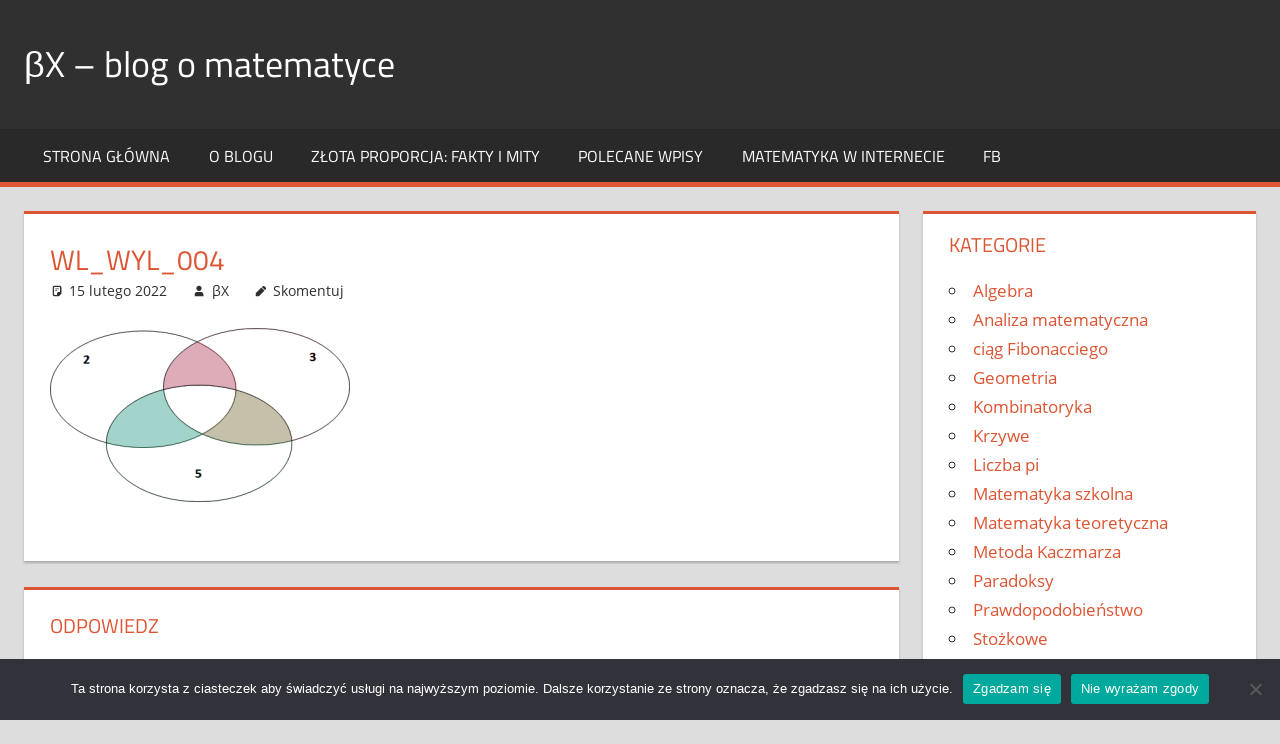

--- FILE ---
content_type: text/html; charset=UTF-8
request_url: https://www.beta-iks.pl/index.php/2021/12/09/zasada-wlaczen-i-wylaczen/wl_wyl_004/
body_size: 8939
content:
<!DOCTYPE html>
<html lang="pl-PL">

<head>
<meta charset="UTF-8">
<meta name="viewport" content="width=device-width, initial-scale=1">
<link rel="profile" href="http://gmpg.org/xfn/11">
<link rel="pingback" href="https://www.beta-iks.pl/xmlrpc.php">

<meta name='robots' content='index, follow, max-image-preview:large, max-snippet:-1, max-video-preview:-1' />

	<!-- This site is optimized with the Yoast SEO plugin v22.4 - https://yoast.com/wordpress/plugins/seo/ -->
	<title>WL_WYL_004 - &beta;X - blog o matematyce</title>
	<link rel="canonical" href="https://www.beta-iks.pl/2021/12/09/zasada-wlaczen-i-wylaczen/wl_wyl_004/" />
	<meta property="og:locale" content="pl_PL" />
	<meta property="og:type" content="article" />
	<meta property="og:title" content="WL_WYL_004 - &beta;X - blog o matematyce" />
	<meta property="og:url" content="https://www.beta-iks.pl/2021/12/09/zasada-wlaczen-i-wylaczen/wl_wyl_004/" />
	<meta property="og:site_name" content="&beta;X - blog o matematyce" />
	<meta property="article:modified_time" content="2022-02-15T20:48:51+00:00" />
	<meta property="og:image" content="https://www.beta-iks.pl/2021/12/09/zasada-wlaczen-i-wylaczen/wl_wyl_004" />
	<meta property="og:image:width" content="472" />
	<meta property="og:image:height" content="273" />
	<meta property="og:image:type" content="image/png" />
	<meta name="twitter:card" content="summary_large_image" />
	<script type="application/ld+json" class="yoast-schema-graph">{"@context":"https://schema.org","@graph":[{"@type":"WebPage","@id":"https://www.beta-iks.pl/2021/12/09/zasada-wlaczen-i-wylaczen/wl_wyl_004/","url":"https://www.beta-iks.pl/2021/12/09/zasada-wlaczen-i-wylaczen/wl_wyl_004/","name":"WL_WYL_004 - &beta;X - blog o matematyce","isPartOf":{"@id":"https://www.beta-iks.pl/#website"},"primaryImageOfPage":{"@id":"https://www.beta-iks.pl/2021/12/09/zasada-wlaczen-i-wylaczen/wl_wyl_004/#primaryimage"},"image":{"@id":"https://www.beta-iks.pl/2021/12/09/zasada-wlaczen-i-wylaczen/wl_wyl_004/#primaryimage"},"thumbnailUrl":"https://www.beta-iks.pl/wp-content/uploads/2021/12/WL_WYL_004.png","datePublished":"2022-02-15T20:48:30+00:00","dateModified":"2022-02-15T20:48:51+00:00","breadcrumb":{"@id":"https://www.beta-iks.pl/2021/12/09/zasada-wlaczen-i-wylaczen/wl_wyl_004/#breadcrumb"},"inLanguage":"pl-PL","potentialAction":[{"@type":"ReadAction","target":["https://www.beta-iks.pl/2021/12/09/zasada-wlaczen-i-wylaczen/wl_wyl_004/"]}]},{"@type":"ImageObject","inLanguage":"pl-PL","@id":"https://www.beta-iks.pl/2021/12/09/zasada-wlaczen-i-wylaczen/wl_wyl_004/#primaryimage","url":"https://www.beta-iks.pl/wp-content/uploads/2021/12/WL_WYL_004.png","contentUrl":"https://www.beta-iks.pl/wp-content/uploads/2021/12/WL_WYL_004.png","width":472,"height":273,"caption":"włączenia i wyłączenia"},{"@type":"BreadcrumbList","@id":"https://www.beta-iks.pl/2021/12/09/zasada-wlaczen-i-wylaczen/wl_wyl_004/#breadcrumb","itemListElement":[{"@type":"ListItem","position":1,"name":"Blog o matematyce","item":"https://www.beta-iks.pl/"},{"@type":"ListItem","position":2,"name":"Zasada włączeń i wyłączeń w zadaniach kombinatorycznych","item":"https://www.beta-iks.pl/index.php/2021/12/09/zasada-wlaczen-i-wylaczen/"},{"@type":"ListItem","position":3,"name":"WL_WYL_004"}]},{"@type":"WebSite","@id":"https://www.beta-iks.pl/#website","url":"https://www.beta-iks.pl/","name":"&beta;X - blog o matematyce","description":"","publisher":{"@id":"https://www.beta-iks.pl/#/schema/person/1b106a5d7ab55666c39af533243b8970"},"potentialAction":[{"@type":"SearchAction","target":{"@type":"EntryPoint","urlTemplate":"https://www.beta-iks.pl/?s={search_term_string}"},"query-input":"required name=search_term_string"}],"inLanguage":"pl-PL"},{"@type":["Person","Organization"],"@id":"https://www.beta-iks.pl/#/schema/person/1b106a5d7ab55666c39af533243b8970","name":"βX","image":{"@type":"ImageObject","inLanguage":"pl-PL","@id":"https://www.beta-iks.pl/#/schema/person/image/","url":"https://www.beta-iks.pl/wp-content/uploads/2021/12/WL_WYL_004.png","contentUrl":"https://www.beta-iks.pl/wp-content/uploads/2021/12/WL_WYL_004.png","width":472,"height":273,"caption":"βX"},"logo":{"@id":"https://www.beta-iks.pl/#/schema/person/image/"},"sameAs":["https://www.beta-iks.pl"]}]}</script>
	<!-- / Yoast SEO plugin. -->


<link rel="alternate" type="application/rss+xml" title="&beta;X - blog o matematyce &raquo; Kanał z wpisami" href="https://www.beta-iks.pl/index.php/feed/" />
<link rel="alternate" type="application/rss+xml" title="&beta;X - blog o matematyce &raquo; Kanał z komentarzami" href="https://www.beta-iks.pl/index.php/comments/feed/" />
<link rel="alternate" type="application/rss+xml" title="&beta;X - blog o matematyce &raquo; WL_WYL_004 Kanał z komentarzami" href="https://www.beta-iks.pl/index.php/2021/12/09/zasada-wlaczen-i-wylaczen/wl_wyl_004/feed/" />
<script type="text/javascript">
window._wpemojiSettings = {"baseUrl":"https:\/\/s.w.org\/images\/core\/emoji\/14.0.0\/72x72\/","ext":".png","svgUrl":"https:\/\/s.w.org\/images\/core\/emoji\/14.0.0\/svg\/","svgExt":".svg","source":{"concatemoji":"https:\/\/www.beta-iks.pl\/wp-includes\/js\/wp-emoji-release.min.js?ver=6.3.5"}};
/*! This file is auto-generated */
!function(i,n){var o,s,e;function c(e){try{var t={supportTests:e,timestamp:(new Date).valueOf()};sessionStorage.setItem(o,JSON.stringify(t))}catch(e){}}function p(e,t,n){e.clearRect(0,0,e.canvas.width,e.canvas.height),e.fillText(t,0,0);var t=new Uint32Array(e.getImageData(0,0,e.canvas.width,e.canvas.height).data),r=(e.clearRect(0,0,e.canvas.width,e.canvas.height),e.fillText(n,0,0),new Uint32Array(e.getImageData(0,0,e.canvas.width,e.canvas.height).data));return t.every(function(e,t){return e===r[t]})}function u(e,t,n){switch(t){case"flag":return n(e,"\ud83c\udff3\ufe0f\u200d\u26a7\ufe0f","\ud83c\udff3\ufe0f\u200b\u26a7\ufe0f")?!1:!n(e,"\ud83c\uddfa\ud83c\uddf3","\ud83c\uddfa\u200b\ud83c\uddf3")&&!n(e,"\ud83c\udff4\udb40\udc67\udb40\udc62\udb40\udc65\udb40\udc6e\udb40\udc67\udb40\udc7f","\ud83c\udff4\u200b\udb40\udc67\u200b\udb40\udc62\u200b\udb40\udc65\u200b\udb40\udc6e\u200b\udb40\udc67\u200b\udb40\udc7f");case"emoji":return!n(e,"\ud83e\udef1\ud83c\udffb\u200d\ud83e\udef2\ud83c\udfff","\ud83e\udef1\ud83c\udffb\u200b\ud83e\udef2\ud83c\udfff")}return!1}function f(e,t,n){var r="undefined"!=typeof WorkerGlobalScope&&self instanceof WorkerGlobalScope?new OffscreenCanvas(300,150):i.createElement("canvas"),a=r.getContext("2d",{willReadFrequently:!0}),o=(a.textBaseline="top",a.font="600 32px Arial",{});return e.forEach(function(e){o[e]=t(a,e,n)}),o}function t(e){var t=i.createElement("script");t.src=e,t.defer=!0,i.head.appendChild(t)}"undefined"!=typeof Promise&&(o="wpEmojiSettingsSupports",s=["flag","emoji"],n.supports={everything:!0,everythingExceptFlag:!0},e=new Promise(function(e){i.addEventListener("DOMContentLoaded",e,{once:!0})}),new Promise(function(t){var n=function(){try{var e=JSON.parse(sessionStorage.getItem(o));if("object"==typeof e&&"number"==typeof e.timestamp&&(new Date).valueOf()<e.timestamp+604800&&"object"==typeof e.supportTests)return e.supportTests}catch(e){}return null}();if(!n){if("undefined"!=typeof Worker&&"undefined"!=typeof OffscreenCanvas&&"undefined"!=typeof URL&&URL.createObjectURL&&"undefined"!=typeof Blob)try{var e="postMessage("+f.toString()+"("+[JSON.stringify(s),u.toString(),p.toString()].join(",")+"));",r=new Blob([e],{type:"text/javascript"}),a=new Worker(URL.createObjectURL(r),{name:"wpTestEmojiSupports"});return void(a.onmessage=function(e){c(n=e.data),a.terminate(),t(n)})}catch(e){}c(n=f(s,u,p))}t(n)}).then(function(e){for(var t in e)n.supports[t]=e[t],n.supports.everything=n.supports.everything&&n.supports[t],"flag"!==t&&(n.supports.everythingExceptFlag=n.supports.everythingExceptFlag&&n.supports[t]);n.supports.everythingExceptFlag=n.supports.everythingExceptFlag&&!n.supports.flag,n.DOMReady=!1,n.readyCallback=function(){n.DOMReady=!0}}).then(function(){return e}).then(function(){var e;n.supports.everything||(n.readyCallback(),(e=n.source||{}).concatemoji?t(e.concatemoji):e.wpemoji&&e.twemoji&&(t(e.twemoji),t(e.wpemoji)))}))}((window,document),window._wpemojiSettings);
</script>
<style type="text/css">
img.wp-smiley,
img.emoji {
	display: inline !important;
	border: none !important;
	box-shadow: none !important;
	height: 1em !important;
	width: 1em !important;
	margin: 0 0.07em !important;
	vertical-align: -0.1em !important;
	background: none !important;
	padding: 0 !important;
}
</style>
	<link rel='stylesheet' id='tortuga-theme-fonts-css' href='https://www.beta-iks.pl/wp-content/fonts/fc6951c9783154e859a14dfd7203b3e6.css?ver=20201110' type='text/css' media='all' />
<link rel='stylesheet' id='wp-block-library-css' href='https://www.beta-iks.pl/wp-includes/css/dist/block-library/style.min.css?ver=6.3.5' type='text/css' media='all' />
<style id='classic-theme-styles-inline-css' type='text/css'>
/*! This file is auto-generated */
.wp-block-button__link{color:#fff;background-color:#32373c;border-radius:9999px;box-shadow:none;text-decoration:none;padding:calc(.667em + 2px) calc(1.333em + 2px);font-size:1.125em}.wp-block-file__button{background:#32373c;color:#fff;text-decoration:none}
</style>
<style id='global-styles-inline-css' type='text/css'>
body{--wp--preset--color--black: #000000;--wp--preset--color--cyan-bluish-gray: #abb8c3;--wp--preset--color--white: #ffffff;--wp--preset--color--pale-pink: #f78da7;--wp--preset--color--vivid-red: #cf2e2e;--wp--preset--color--luminous-vivid-orange: #ff6900;--wp--preset--color--luminous-vivid-amber: #fcb900;--wp--preset--color--light-green-cyan: #7bdcb5;--wp--preset--color--vivid-green-cyan: #00d084;--wp--preset--color--pale-cyan-blue: #8ed1fc;--wp--preset--color--vivid-cyan-blue: #0693e3;--wp--preset--color--vivid-purple: #9b51e0;--wp--preset--color--primary: #dd5533;--wp--preset--color--secondary: #c43c1a;--wp--preset--color--tertiary: #aa2200;--wp--preset--color--accent: #3355dd;--wp--preset--color--highlight: #2bc41a;--wp--preset--color--light-gray: #f0f0f0;--wp--preset--color--gray: #999999;--wp--preset--color--dark-gray: #303030;--wp--preset--gradient--vivid-cyan-blue-to-vivid-purple: linear-gradient(135deg,rgba(6,147,227,1) 0%,rgb(155,81,224) 100%);--wp--preset--gradient--light-green-cyan-to-vivid-green-cyan: linear-gradient(135deg,rgb(122,220,180) 0%,rgb(0,208,130) 100%);--wp--preset--gradient--luminous-vivid-amber-to-luminous-vivid-orange: linear-gradient(135deg,rgba(252,185,0,1) 0%,rgba(255,105,0,1) 100%);--wp--preset--gradient--luminous-vivid-orange-to-vivid-red: linear-gradient(135deg,rgba(255,105,0,1) 0%,rgb(207,46,46) 100%);--wp--preset--gradient--very-light-gray-to-cyan-bluish-gray: linear-gradient(135deg,rgb(238,238,238) 0%,rgb(169,184,195) 100%);--wp--preset--gradient--cool-to-warm-spectrum: linear-gradient(135deg,rgb(74,234,220) 0%,rgb(151,120,209) 20%,rgb(207,42,186) 40%,rgb(238,44,130) 60%,rgb(251,105,98) 80%,rgb(254,248,76) 100%);--wp--preset--gradient--blush-light-purple: linear-gradient(135deg,rgb(255,206,236) 0%,rgb(152,150,240) 100%);--wp--preset--gradient--blush-bordeaux: linear-gradient(135deg,rgb(254,205,165) 0%,rgb(254,45,45) 50%,rgb(107,0,62) 100%);--wp--preset--gradient--luminous-dusk: linear-gradient(135deg,rgb(255,203,112) 0%,rgb(199,81,192) 50%,rgb(65,88,208) 100%);--wp--preset--gradient--pale-ocean: linear-gradient(135deg,rgb(255,245,203) 0%,rgb(182,227,212) 50%,rgb(51,167,181) 100%);--wp--preset--gradient--electric-grass: linear-gradient(135deg,rgb(202,248,128) 0%,rgb(113,206,126) 100%);--wp--preset--gradient--midnight: linear-gradient(135deg,rgb(2,3,129) 0%,rgb(40,116,252) 100%);--wp--preset--font-size--small: 13px;--wp--preset--font-size--medium: 20px;--wp--preset--font-size--large: 36px;--wp--preset--font-size--x-large: 42px;--wp--preset--spacing--20: 0.44rem;--wp--preset--spacing--30: 0.67rem;--wp--preset--spacing--40: 1rem;--wp--preset--spacing--50: 1.5rem;--wp--preset--spacing--60: 2.25rem;--wp--preset--spacing--70: 3.38rem;--wp--preset--spacing--80: 5.06rem;--wp--preset--shadow--natural: 6px 6px 9px rgba(0, 0, 0, 0.2);--wp--preset--shadow--deep: 12px 12px 50px rgba(0, 0, 0, 0.4);--wp--preset--shadow--sharp: 6px 6px 0px rgba(0, 0, 0, 0.2);--wp--preset--shadow--outlined: 6px 6px 0px -3px rgba(255, 255, 255, 1), 6px 6px rgba(0, 0, 0, 1);--wp--preset--shadow--crisp: 6px 6px 0px rgba(0, 0, 0, 1);}:where(.is-layout-flex){gap: 0.5em;}:where(.is-layout-grid){gap: 0.5em;}body .is-layout-flow > .alignleft{float: left;margin-inline-start: 0;margin-inline-end: 2em;}body .is-layout-flow > .alignright{float: right;margin-inline-start: 2em;margin-inline-end: 0;}body .is-layout-flow > .aligncenter{margin-left: auto !important;margin-right: auto !important;}body .is-layout-constrained > .alignleft{float: left;margin-inline-start: 0;margin-inline-end: 2em;}body .is-layout-constrained > .alignright{float: right;margin-inline-start: 2em;margin-inline-end: 0;}body .is-layout-constrained > .aligncenter{margin-left: auto !important;margin-right: auto !important;}body .is-layout-constrained > :where(:not(.alignleft):not(.alignright):not(.alignfull)){max-width: var(--wp--style--global--content-size);margin-left: auto !important;margin-right: auto !important;}body .is-layout-constrained > .alignwide{max-width: var(--wp--style--global--wide-size);}body .is-layout-flex{display: flex;}body .is-layout-flex{flex-wrap: wrap;align-items: center;}body .is-layout-flex > *{margin: 0;}body .is-layout-grid{display: grid;}body .is-layout-grid > *{margin: 0;}:where(.wp-block-columns.is-layout-flex){gap: 2em;}:where(.wp-block-columns.is-layout-grid){gap: 2em;}:where(.wp-block-post-template.is-layout-flex){gap: 1.25em;}:where(.wp-block-post-template.is-layout-grid){gap: 1.25em;}.has-black-color{color: var(--wp--preset--color--black) !important;}.has-cyan-bluish-gray-color{color: var(--wp--preset--color--cyan-bluish-gray) !important;}.has-white-color{color: var(--wp--preset--color--white) !important;}.has-pale-pink-color{color: var(--wp--preset--color--pale-pink) !important;}.has-vivid-red-color{color: var(--wp--preset--color--vivid-red) !important;}.has-luminous-vivid-orange-color{color: var(--wp--preset--color--luminous-vivid-orange) !important;}.has-luminous-vivid-amber-color{color: var(--wp--preset--color--luminous-vivid-amber) !important;}.has-light-green-cyan-color{color: var(--wp--preset--color--light-green-cyan) !important;}.has-vivid-green-cyan-color{color: var(--wp--preset--color--vivid-green-cyan) !important;}.has-pale-cyan-blue-color{color: var(--wp--preset--color--pale-cyan-blue) !important;}.has-vivid-cyan-blue-color{color: var(--wp--preset--color--vivid-cyan-blue) !important;}.has-vivid-purple-color{color: var(--wp--preset--color--vivid-purple) !important;}.has-black-background-color{background-color: var(--wp--preset--color--black) !important;}.has-cyan-bluish-gray-background-color{background-color: var(--wp--preset--color--cyan-bluish-gray) !important;}.has-white-background-color{background-color: var(--wp--preset--color--white) !important;}.has-pale-pink-background-color{background-color: var(--wp--preset--color--pale-pink) !important;}.has-vivid-red-background-color{background-color: var(--wp--preset--color--vivid-red) !important;}.has-luminous-vivid-orange-background-color{background-color: var(--wp--preset--color--luminous-vivid-orange) !important;}.has-luminous-vivid-amber-background-color{background-color: var(--wp--preset--color--luminous-vivid-amber) !important;}.has-light-green-cyan-background-color{background-color: var(--wp--preset--color--light-green-cyan) !important;}.has-vivid-green-cyan-background-color{background-color: var(--wp--preset--color--vivid-green-cyan) !important;}.has-pale-cyan-blue-background-color{background-color: var(--wp--preset--color--pale-cyan-blue) !important;}.has-vivid-cyan-blue-background-color{background-color: var(--wp--preset--color--vivid-cyan-blue) !important;}.has-vivid-purple-background-color{background-color: var(--wp--preset--color--vivid-purple) !important;}.has-black-border-color{border-color: var(--wp--preset--color--black) !important;}.has-cyan-bluish-gray-border-color{border-color: var(--wp--preset--color--cyan-bluish-gray) !important;}.has-white-border-color{border-color: var(--wp--preset--color--white) !important;}.has-pale-pink-border-color{border-color: var(--wp--preset--color--pale-pink) !important;}.has-vivid-red-border-color{border-color: var(--wp--preset--color--vivid-red) !important;}.has-luminous-vivid-orange-border-color{border-color: var(--wp--preset--color--luminous-vivid-orange) !important;}.has-luminous-vivid-amber-border-color{border-color: var(--wp--preset--color--luminous-vivid-amber) !important;}.has-light-green-cyan-border-color{border-color: var(--wp--preset--color--light-green-cyan) !important;}.has-vivid-green-cyan-border-color{border-color: var(--wp--preset--color--vivid-green-cyan) !important;}.has-pale-cyan-blue-border-color{border-color: var(--wp--preset--color--pale-cyan-blue) !important;}.has-vivid-cyan-blue-border-color{border-color: var(--wp--preset--color--vivid-cyan-blue) !important;}.has-vivid-purple-border-color{border-color: var(--wp--preset--color--vivid-purple) !important;}.has-vivid-cyan-blue-to-vivid-purple-gradient-background{background: var(--wp--preset--gradient--vivid-cyan-blue-to-vivid-purple) !important;}.has-light-green-cyan-to-vivid-green-cyan-gradient-background{background: var(--wp--preset--gradient--light-green-cyan-to-vivid-green-cyan) !important;}.has-luminous-vivid-amber-to-luminous-vivid-orange-gradient-background{background: var(--wp--preset--gradient--luminous-vivid-amber-to-luminous-vivid-orange) !important;}.has-luminous-vivid-orange-to-vivid-red-gradient-background{background: var(--wp--preset--gradient--luminous-vivid-orange-to-vivid-red) !important;}.has-very-light-gray-to-cyan-bluish-gray-gradient-background{background: var(--wp--preset--gradient--very-light-gray-to-cyan-bluish-gray) !important;}.has-cool-to-warm-spectrum-gradient-background{background: var(--wp--preset--gradient--cool-to-warm-spectrum) !important;}.has-blush-light-purple-gradient-background{background: var(--wp--preset--gradient--blush-light-purple) !important;}.has-blush-bordeaux-gradient-background{background: var(--wp--preset--gradient--blush-bordeaux) !important;}.has-luminous-dusk-gradient-background{background: var(--wp--preset--gradient--luminous-dusk) !important;}.has-pale-ocean-gradient-background{background: var(--wp--preset--gradient--pale-ocean) !important;}.has-electric-grass-gradient-background{background: var(--wp--preset--gradient--electric-grass) !important;}.has-midnight-gradient-background{background: var(--wp--preset--gradient--midnight) !important;}.has-small-font-size{font-size: var(--wp--preset--font-size--small) !important;}.has-medium-font-size{font-size: var(--wp--preset--font-size--medium) !important;}.has-large-font-size{font-size: var(--wp--preset--font-size--large) !important;}.has-x-large-font-size{font-size: var(--wp--preset--font-size--x-large) !important;}
.wp-block-navigation a:where(:not(.wp-element-button)){color: inherit;}
:where(.wp-block-post-template.is-layout-flex){gap: 1.25em;}:where(.wp-block-post-template.is-layout-grid){gap: 1.25em;}
:where(.wp-block-columns.is-layout-flex){gap: 2em;}:where(.wp-block-columns.is-layout-grid){gap: 2em;}
.wp-block-pullquote{font-size: 1.5em;line-height: 1.6;}
</style>
<link rel='stylesheet' id='cookie-notice-front-css' href='https://www.beta-iks.pl/wp-content/plugins/cookie-notice/css/front.min.css?ver=2.5.5' type='text/css' media='all' />
<link rel='stylesheet' id='tortuga-stylesheet-css' href='https://www.beta-iks.pl/wp-content/themes/tortuga/style.css?ver=2.3.8' type='text/css' media='all' />
<style id='tortuga-stylesheet-inline-css' type='text/css'>
.site-description, .type-post .entry-footer .post-navigation { position: absolute; clip: rect(1px, 1px, 1px, 1px); width: 1px; height: 1px; overflow: hidden; }
</style>
<link rel='stylesheet' id='tortuga-safari-flexbox-fixes-css' href='https://www.beta-iks.pl/wp-content/themes/tortuga/assets/css/safari-flexbox-fixes.css?ver=20200420' type='text/css' media='all' />
<script id="cookie-notice-front-js-before" type="text/javascript">
var cnArgs = {"ajaxUrl":"https:\/\/www.beta-iks.pl\/wp-admin\/admin-ajax.php","nonce":"332971cbe3","hideEffect":"fade","position":"bottom","onScroll":false,"onScrollOffset":100,"onClick":false,"cookieName":"cookie_notice_accepted","cookieTime":604800,"cookieTimeRejected":3600,"globalCookie":false,"redirection":false,"cache":false,"revokeCookies":false,"revokeCookiesOpt":"automatic"};
</script>
<script type='text/javascript' src='https://www.beta-iks.pl/wp-content/plugins/cookie-notice/js/front.min.js?ver=2.5.5' id='cookie-notice-front-js'></script>
<!--[if lt IE 9]>
<script type='text/javascript' src='https://www.beta-iks.pl/wp-content/themes/tortuga/assets/js/html5shiv.min.js?ver=3.7.3' id='html5shiv-js'></script>
<![endif]-->
<script type='text/javascript' src='https://www.beta-iks.pl/wp-content/themes/tortuga/assets/js/svgxuse.min.js?ver=1.2.6' id='svgxuse-js'></script>
<link rel="https://api.w.org/" href="https://www.beta-iks.pl/index.php/wp-json/" /><link rel="alternate" type="application/json" href="https://www.beta-iks.pl/index.php/wp-json/wp/v2/media/1330" /><link rel="EditURI" type="application/rsd+xml" title="RSD" href="https://www.beta-iks.pl/xmlrpc.php?rsd" />
<meta name="generator" content="WordPress 6.3.5" />
<link rel='shortlink' href='https://www.beta-iks.pl/?p=1330' />
<link rel="alternate" type="application/json+oembed" href="https://www.beta-iks.pl/index.php/wp-json/oembed/1.0/embed?url=https%3A%2F%2Fwww.beta-iks.pl%2Findex.php%2F2021%2F12%2F09%2Fzasada-wlaczen-i-wylaczen%2Fwl_wyl_004%2F" />
<link rel="alternate" type="text/xml+oembed" href="https://www.beta-iks.pl/index.php/wp-json/oembed/1.0/embed?url=https%3A%2F%2Fwww.beta-iks.pl%2Findex.php%2F2021%2F12%2F09%2Fzasada-wlaczen-i-wylaczen%2Fwl_wyl_004%2F&#038;format=xml" />
<!-- Analytics by WP Statistics - https://wp-statistics.com -->
<style type="text/css">.recentcomments a{display:inline !important;padding:0 !important;margin:0 !important;}</style>		<style type="text/css" id="wp-custom-css">
			.site-title a {
text-transform: none;
}		</style>
		</head>

<body class="attachment attachment-template-default single single-attachment postid-1330 attachmentid-1330 attachment-png wp-embed-responsive cookies-not-set post-layout-two-columns post-layout-columns">

	
	<div id="page" class="hfeed site">

		<a class="skip-link screen-reader-text" href="#content">Skip to content</a>

		
		
		<header id="masthead" class="site-header clearfix" role="banner">

			<div class="header-main container clearfix">

				<div id="logo" class="site-branding clearfix">

										
			<p class="site-title"><a href="https://www.beta-iks.pl/" rel="home">&beta;X &#8211; blog o matematyce</a></p>

							
				</div><!-- .site-branding -->

				<div class="header-widgets clearfix">

					
				</div><!-- .header-widgets -->

			</div><!-- .header-main -->

			

	<div id="main-navigation-wrap" class="primary-navigation-wrap">

		<div class="primary-navigation-container container">

			
			<button class="primary-menu-toggle menu-toggle" aria-controls="primary-menu" aria-expanded="false" >
				<svg class="icon icon-menu" aria-hidden="true" role="img"> <use xlink:href="https://www.beta-iks.pl/wp-content/themes/tortuga/assets/icons/genericons-neue.svg#menu"></use> </svg><svg class="icon icon-close" aria-hidden="true" role="img"> <use xlink:href="https://www.beta-iks.pl/wp-content/themes/tortuga/assets/icons/genericons-neue.svg#close"></use> </svg>				<span class="menu-toggle-text">Menu</span>
			</button>

			<div class="primary-navigation">

				<nav id="site-navigation" class="main-navigation" role="navigation"  aria-label="Primary Menu">

					<ul id="primary-menu" class="menu"><li id="menu-item-14" class="menu-item menu-item-type-custom menu-item-object-custom menu-item-home menu-item-14"><a href="https://www.beta-iks.pl">STRONA GŁÓWNA</a></li>
<li id="menu-item-217" class="menu-item menu-item-type-post_type menu-item-object-page menu-item-217"><a href="https://www.beta-iks.pl/index.php/o-blogu/">O blogu</a></li>
<li id="menu-item-90" class="menu-item menu-item-type-post_type menu-item-object-post menu-item-90"><a href="https://www.beta-iks.pl/index.php/2021/03/15/zlota-proporcja/">Złota proporcja: Fakty i Mity</a></li>
<li id="menu-item-549" class="menu-item menu-item-type-post_type menu-item-object-page menu-item-549"><a href="https://www.beta-iks.pl/index.php/polecane-wpisy/">Polecane wpisy</a></li>
<li id="menu-item-284" class="menu-item menu-item-type-post_type menu-item-object-page menu-item-284"><a href="https://www.beta-iks.pl/index.php/matematyka-w-internecie/">MATEMATYKA W INTERNECIE</a></li>
<li id="menu-item-210" class="menu-item menu-item-type-custom menu-item-object-custom menu-item-210"><a href="https://www.facebook.com/Blog-o-matematyce-111701507666969">FB</a></li>
</ul>				</nav><!-- #site-navigation -->

			</div><!-- .primary-navigation -->

		</div>

	</div>



		</header><!-- #masthead -->

		
		
		
		<div id="content" class="site-content container clearfix">

	<section id="primary" class="content-single content-area">
		<main id="main" class="site-main" role="main">

		
<article id="post-1330" class="post-1330 attachment type-attachment status-inherit hentry">

	
	<header class="entry-header">

		<h1 class="entry-title">WL_WYL_004</h1>
		<div class="entry-meta"><span class="meta-date"><svg class="icon icon-standard" aria-hidden="true" role="img"> <use xlink:href="https://www.beta-iks.pl/wp-content/themes/tortuga/assets/icons/genericons-neue.svg#standard"></use> </svg><a href="https://www.beta-iks.pl/index.php/2021/12/09/zasada-wlaczen-i-wylaczen/wl_wyl_004/" title="22:48" rel="bookmark"><time class="entry-date published updated" datetime="2022-02-15T22:48:30+02:00">15 lutego 2022</time></a></span><span class="meta-author"> <svg class="icon icon-user" aria-hidden="true" role="img"> <use xlink:href="https://www.beta-iks.pl/wp-content/themes/tortuga/assets/icons/genericons-neue.svg#user"></use> </svg><span class="author vcard"><a class="url fn n" href="https://www.beta-iks.pl/index.php/author/admin/" title="View all posts by βX" rel="author">βX</a></span></span><span class="meta-comments"> <svg class="icon icon-edit" aria-hidden="true" role="img"> <use xlink:href="https://www.beta-iks.pl/wp-content/themes/tortuga/assets/icons/genericons-neue.svg#edit"></use> </svg><a href="https://www.beta-iks.pl/index.php/2021/12/09/zasada-wlaczen-i-wylaczen/wl_wyl_004/#respond">Skomentuj</a></span></div>
	</header><!-- .entry-header -->

	<div class="entry-content clearfix">

		<p class="attachment"><a href='https://www.beta-iks.pl/wp-content/uploads/2021/12/WL_WYL_004.png'><img fetchpriority="high" width="300" height="174" src="https://www.beta-iks.pl/wp-content/uploads/2021/12/WL_WYL_004-300x174.png" class="attachment-medium size-medium" alt="włączenia i wyłączenia" decoding="async" srcset="https://www.beta-iks.pl/wp-content/uploads/2021/12/WL_WYL_004-300x174.png 300w, https://www.beta-iks.pl/wp-content/uploads/2021/12/WL_WYL_004.png 472w" sizes="(max-width: 300px) 100vw, 300px" /></a></p>

		
	</div><!-- .entry-content -->

	<footer class="entry-footer">

						
	</footer><!-- .entry-footer -->

</article>

	<div id="comments" class="comments-area">

		
		
			<div id="respond" class="comment-respond">
		<h3 id="reply-title" class="comment-reply-title"><span>Odpowiedz</span> <small><a rel="nofollow" id="cancel-comment-reply-link" href="/index.php/2021/12/09/zasada-wlaczen-i-wylaczen/wl_wyl_004/#respond" style="display:none;">Anuluj pisanie odpowiedzi</a></small></h3><form action="https://www.beta-iks.pl/wp-comments-post.php" method="post" id="commentform" class="comment-form" novalidate><p class="comment-notes"><span id="email-notes">Twój adres e-mail nie zostanie opublikowany.</span> <span class="required-field-message">Wymagane pola są oznaczone <span class="required">*</span></span></p><p class="comment-form-comment"><label for="comment">Komentarz <span class="required">*</span></label> <textarea autocomplete="new-password"  id="had6db0211"  name="had6db0211"   cols="45" rows="8" maxlength="65525" required></textarea><textarea id="comment" aria-label="hp-comment" aria-hidden="true" name="comment" autocomplete="new-password" style="padding:0 !important;clip:rect(1px, 1px, 1px, 1px) !important;position:absolute !important;white-space:nowrap !important;height:1px !important;width:1px !important;overflow:hidden !important;" tabindex="-1"></textarea><script data-noptimize>document.getElementById("comment").setAttribute( "id", "abd1dcc600253bb4aa1348b6c40d1739" );document.getElementById("had6db0211").setAttribute( "id", "comment" );</script></p><p class="comment-form-author"><label for="author">Nazwa <span class="required">*</span></label> <input id="author" name="author" type="text" value="" size="30" maxlength="245" autocomplete="name" required /></p>
<p class="comment-form-email"><label for="email">E-mail <span class="required">*</span></label> <input id="email" name="email" type="email" value="" size="30" maxlength="100" aria-describedby="email-notes" autocomplete="email" required /></p>
<p class="comment-form-url"><label for="url">Witryna internetowa</label> <input id="url" name="url" type="url" value="" size="30" maxlength="200" autocomplete="url" /></p>
<p class="comment-form-cookies-consent"><input id="wp-comment-cookies-consent" name="wp-comment-cookies-consent" type="checkbox" value="yes" /> <label for="wp-comment-cookies-consent">Zapamiętaj moje dane w tej przeglądarce podczas pisania kolejnych komentarzy.</label></p>
<p class="form-submit"><input name="submit" type="submit" id="submit" class="submit" value="Opublikuj komentarz" /> <input type='hidden' name='comment_post_ID' value='1330' id='comment_post_ID' />
<input type='hidden' name='comment_parent' id='comment_parent' value='0' />
</p></form>	</div><!-- #respond -->
	
	</div><!-- #comments -->


		</main><!-- #main -->
	</section><!-- #primary -->

	
	<section id="secondary" class="sidebar widget-area clearfix" role="complementary">

		<div class="widget-wrap"><aside id="categories-3" class="widget widget_categories clearfix"><div class="widget-header"><h3 class="widget-title">Kategorie</h3></div>
			<ul>
					<li class="cat-item cat-item-64"><a href="https://www.beta-iks.pl/index.php/category/algebra/">Algebra</a>
</li>
	<li class="cat-item cat-item-61"><a href="https://www.beta-iks.pl/index.php/category/analiza-matematyczna/">Analiza matematyczna</a>
</li>
	<li class="cat-item cat-item-7"><a href="https://www.beta-iks.pl/index.php/category/ciag-fibonacciego/">ciąg Fibonacciego</a>
</li>
	<li class="cat-item cat-item-59"><a href="https://www.beta-iks.pl/index.php/category/geometria/">Geometria</a>
</li>
	<li class="cat-item cat-item-56"><a href="https://www.beta-iks.pl/index.php/category/kombinatoryka/">Kombinatoryka</a>
</li>
	<li class="cat-item cat-item-28"><a href="https://www.beta-iks.pl/index.php/category/krzywe/">Krzywe</a>
</li>
	<li class="cat-item cat-item-3"><a href="https://www.beta-iks.pl/index.php/category/liczba-pi/">Liczba pi</a>
</li>
	<li class="cat-item cat-item-57"><a href="https://www.beta-iks.pl/index.php/category/matematyka-szkolna/">Matematyka szkolna</a>
</li>
	<li class="cat-item cat-item-49"><a href="https://www.beta-iks.pl/index.php/category/matematyka-teoretyczna/">Matematyka teoretyczna</a>
</li>
	<li class="cat-item cat-item-18"><a href="https://www.beta-iks.pl/index.php/category/metoda-kaczmarza/">Metoda Kaczmarza</a>
</li>
	<li class="cat-item cat-item-23"><a href="https://www.beta-iks.pl/index.php/category/paradoksy/">Paradoksy</a>
</li>
	<li class="cat-item cat-item-24"><a href="https://www.beta-iks.pl/index.php/category/prawdopodobienstwo/">Prawdopodobieństwo</a>
</li>
	<li class="cat-item cat-item-45"><a href="https://www.beta-iks.pl/index.php/category/stozkowe/">Stożkowe</a>
</li>
	<li class="cat-item cat-item-47"><a href="https://www.beta-iks.pl/index.php/category/teoria-grafow/">Teoria grafów</a>
</li>
	<li class="cat-item cat-item-51"><a href="https://www.beta-iks.pl/index.php/category/teoria-liczb/">Teoria liczb</a>
</li>
	<li class="cat-item cat-item-54"><a href="https://www.beta-iks.pl/index.php/category/teoria-mnogosci/">Teoria mnogości</a>
</li>
	<li class="cat-item cat-item-34"><a href="https://www.beta-iks.pl/index.php/category/topologia/">Topologia</a>
</li>
	<li class="cat-item cat-item-19"><a href="https://www.beta-iks.pl/index.php/category/uklady-rownan/">Układy równań</a>
</li>
	<li class="cat-item cat-item-37"><a href="https://www.beta-iks.pl/index.php/category/zastosowania/">Zastosowania</a>
</li>
	<li class="cat-item cat-item-43"><a href="https://www.beta-iks.pl/index.php/category/zastosowania-matematyki/">Zastosowania matematyki</a>
</li>
	<li class="cat-item cat-item-5"><a href="https://www.beta-iks.pl/index.php/category/zlota-proporcja/">Złota proporcja</a>
</li>
			</ul>

			</aside></div>
	</section><!-- #secondary -->



	</div><!-- #content -->

	
	<div id="footer" class="footer-wrap">

		<footer id="colophon" class="site-footer container clearfix" role="contentinfo">

			
			<div id="footer-text" class="site-info">
				
	<span class="credit-link">
		WordPress Theme: Tortuga by ThemeZee.	</span>

				</div><!-- .site-info -->

		</footer><!-- #colophon -->

	</div>

</div><!-- #page -->

<script type='text/javascript' id='tortuga-navigation-js-extra'>
/* <![CDATA[ */
var tortugaScreenReaderText = {"expand":"Expand child menu","collapse":"Collapse child menu","icon":"<svg class=\"icon icon-expand\" aria-hidden=\"true\" role=\"img\"> <use xlink:href=\"https:\/\/www.beta-iks.pl\/wp-content\/themes\/tortuga\/assets\/icons\/genericons-neue.svg#expand\"><\/use> <\/svg>"};
/* ]]> */
</script>
<script type='text/javascript' src='https://www.beta-iks.pl/wp-content/themes/tortuga/assets/js/navigation.min.js?ver=20220224' id='tortuga-navigation-js'></script>
<script type='text/javascript' src='https://www.beta-iks.pl/wp-includes/js/comment-reply.min.js?ver=6.3.5' id='comment-reply-js'></script>
<script type='text/javascript' src='https://cdnjs.cloudflare.com/ajax/libs/mathjax/2.7.9/MathJax.js?config=TeX-AMS_HTML&#038;ver=1.3.13' id='mathjax-js'></script>

		<!-- Cookie Notice plugin v2.5.5 by Hu-manity.co https://hu-manity.co/ -->
		<div id="cookie-notice" role="dialog" class="cookie-notice-hidden cookie-revoke-hidden cn-position-bottom" aria-label="Cookie Notice" style="background-color: rgba(50,50,58,1);"><div class="cookie-notice-container" style="color: #fff"><span id="cn-notice-text" class="cn-text-container">Ta strona korzysta z ciasteczek aby świadczyć usługi na najwyższym poziomie. Dalsze korzystanie ze strony oznacza, że zgadzasz się na ich użycie.</span><span id="cn-notice-buttons" class="cn-buttons-container"><a href="#" id="cn-accept-cookie" data-cookie-set="accept" class="cn-set-cookie cn-button" aria-label="Zgadzam się" style="background-color: #00a99d">Zgadzam się</a><a href="#" id="cn-refuse-cookie" data-cookie-set="refuse" class="cn-set-cookie cn-button" aria-label="Nie wyrażam zgody" style="background-color: #00a99d">Nie wyrażam zgody</a></span><span id="cn-close-notice" data-cookie-set="accept" class="cn-close-icon" title="Nie wyrażam zgody"></span></div>
			
		</div>
		<!-- / Cookie Notice plugin -->
</body>
</html>
